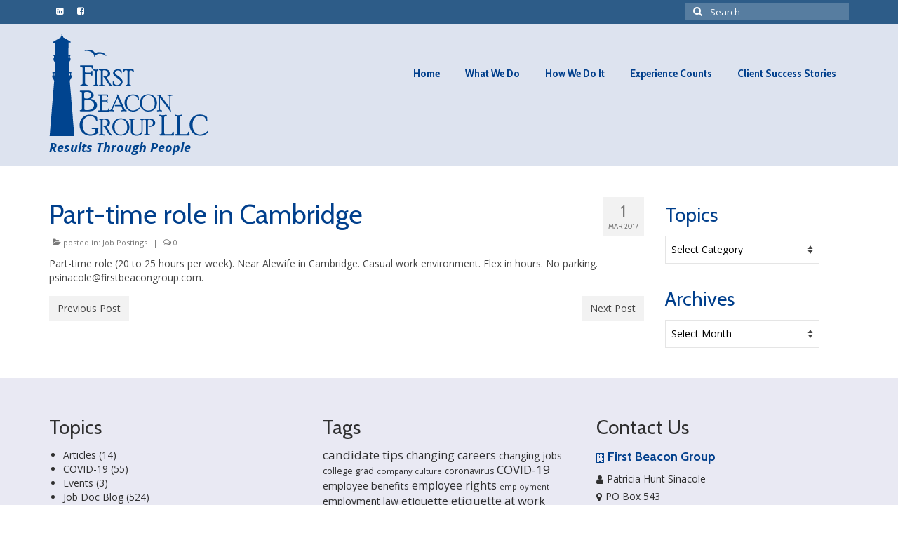

--- FILE ---
content_type: text/html; charset=UTF-8
request_url: https://firstbeacongroup.com/job-postings/part-time-role-in-cambridge/
body_size: 12091
content:
<!DOCTYPE html>
<html class="no-js" dir="ltr" lang="en" prefix="og: https://ogp.me/ns#" itemscope="itemscope" itemtype="https://schema.org/WebPage">
<head>
  <meta charset="UTF-8">
  <meta name="viewport" content="width=device-width, initial-scale=1.0">
  <meta http-equiv="X-UA-Compatible" content="IE=edge">
  <title>Part-time role in Cambridge | First Beacon Group LLC</title>

		<!-- All in One SEO 4.6.7.1 - aioseo.com -->
		<meta name="robots" content="max-image-preview:large" />
		<meta name="google-site-verification" content="6CO2nmmm6KpRZrvjmgzvleWx5vOMDcgKlxH9Y4AHchQ" />
		<link rel="canonical" href="https://firstbeacongroup.com/job-postings/part-time-role-in-cambridge/" />
		<meta name="generator" content="All in One SEO (AIOSEO) 4.6.7.1" />
		<meta property="og:locale" content="en_US" />
		<meta property="og:site_name" content="First Beacon Group LLC" />
		<meta property="og:type" content="article" />
		<meta property="og:title" content="Part-time role in Cambridge | First Beacon Group LLC" />
		<meta property="og:url" content="https://firstbeacongroup.com/job-postings/part-time-role-in-cambridge/" />
		<meta property="fb:app_id" content="122842441063986" />
		<meta property="fb:admins" content="1066887963" />
		<meta property="og:image" content="https://firstbeacongroup.com/preview/wp-content/uploads/2017/03/job-posting-default-v1.png" />
		<meta property="og:image:secure_url" content="https://firstbeacongroup.com/preview/wp-content/uploads/2017/03/job-posting-default-v1.png" />
		<meta property="og:image:width" content="1024" />
		<meta property="og:image:height" content="1024" />
		<meta property="article:tag" content="job postings" />
		<meta property="article:published_time" content="2017-03-01T20:19:24+00:00" />
		<meta property="article:modified_time" content="2017-06-16T13:42:10+00:00" />
		<meta property="article:publisher" content="https://www.facebook.com/firstbeacongroup" />
		<meta name="twitter:card" content="summary_large_image" />
		<meta name="twitter:site" content="@psinacole" />
		<meta name="twitter:title" content="Part-time role in Cambridge | First Beacon Group LLC" />
		<meta name="twitter:creator" content="@psinacole" />
		<meta name="twitter:image" content="https://firstbeacongroup.com/preview/wp-content/uploads/2017/03/job-posting-default-v1.png" />
		<meta name="google" content="nositelinkssearchbox" />
		<script type="application/ld+json" class="aioseo-schema">
			{"@context":"https:\/\/schema.org","@graph":[{"@type":"Article","@id":"https:\/\/firstbeacongroup.com\/job-postings\/part-time-role-in-cambridge\/#article","name":"Part-time role in Cambridge | First Beacon Group LLC","headline":"Part-time role in Cambridge","author":{"@id":"https:\/\/firstbeacongroup.com\/author\/admin\/#author"},"publisher":{"@id":"https:\/\/firstbeacongroup.com\/#organization"},"image":{"@type":"ImageObject","url":"https:\/\/firstbeacongroup.com\/preview\/wp-content\/uploads\/2017\/03\/job-posting-default-v1.png","width":1024,"height":1024,"caption":"Job Posting"},"datePublished":"2017-03-01T15:19:24-05:00","dateModified":"2017-06-16T09:42:10-04:00","inLanguage":"en","mainEntityOfPage":{"@id":"https:\/\/firstbeacongroup.com\/job-postings\/part-time-role-in-cambridge\/#webpage"},"isPartOf":{"@id":"https:\/\/firstbeacongroup.com\/job-postings\/part-time-role-in-cambridge\/#webpage"},"articleSection":"Job Postings"},{"@type":"BreadcrumbList","@id":"https:\/\/firstbeacongroup.com\/job-postings\/part-time-role-in-cambridge\/#breadcrumblist","itemListElement":[{"@type":"ListItem","@id":"https:\/\/firstbeacongroup.com\/#listItem","position":1,"name":"Home","item":"https:\/\/firstbeacongroup.com\/","nextItem":"https:\/\/firstbeacongroup.com\/category\/job-postings\/#listItem"},{"@type":"ListItem","@id":"https:\/\/firstbeacongroup.com\/category\/job-postings\/#listItem","position":2,"name":"Job Postings","item":"https:\/\/firstbeacongroup.com\/category\/job-postings\/","nextItem":"https:\/\/firstbeacongroup.com\/job-postings\/part-time-role-in-cambridge\/#listItem","previousItem":"https:\/\/firstbeacongroup.com\/#listItem"},{"@type":"ListItem","@id":"https:\/\/firstbeacongroup.com\/job-postings\/part-time-role-in-cambridge\/#listItem","position":3,"name":"Part-time role in Cambridge","previousItem":"https:\/\/firstbeacongroup.com\/category\/job-postings\/#listItem"}]},{"@type":"Organization","@id":"https:\/\/firstbeacongroup.com\/#organization","name":"First Beacon Group LLC","description":"Human Resources Consulting New England - Hopkinton, Massachusetts","url":"https:\/\/firstbeacongroup.com\/","telephone":"+15084359889","logo":{"@type":"ImageObject","url":"https:\/\/firstbeacongroup.com\/preview\/wp-content\/uploads\/2015\/12\/first-beacon-group-default.png","@id":"https:\/\/firstbeacongroup.com\/job-postings\/part-time-role-in-cambridge\/#organizationLogo","width":1024,"height":1024,"caption":"First Beacon Group logo"},"image":{"@id":"https:\/\/firstbeacongroup.com\/job-postings\/part-time-role-in-cambridge\/#organizationLogo"},"sameAs":["https:\/\/twitter.com\/psinacole","https:\/\/www.linkedin.com\/in\/patriciahsinacole"]},{"@type":"Person","@id":"https:\/\/firstbeacongroup.com\/author\/admin\/#author","url":"https:\/\/firstbeacongroup.com\/author\/admin\/","name":"Amy Ritterbusch","image":{"@type":"ImageObject","@id":"https:\/\/firstbeacongroup.com\/job-postings\/part-time-role-in-cambridge\/#authorImage","url":"https:\/\/secure.gravatar.com\/avatar\/20e2ec3550c0b7be950ea1add3286556?s=96&d=mm&r=g","width":96,"height":96,"caption":"Amy Ritterbusch"}},{"@type":"WebPage","@id":"https:\/\/firstbeacongroup.com\/job-postings\/part-time-role-in-cambridge\/#webpage","url":"https:\/\/firstbeacongroup.com\/job-postings\/part-time-role-in-cambridge\/","name":"Part-time role in Cambridge | First Beacon Group LLC","inLanguage":"en","isPartOf":{"@id":"https:\/\/firstbeacongroup.com\/#website"},"breadcrumb":{"@id":"https:\/\/firstbeacongroup.com\/job-postings\/part-time-role-in-cambridge\/#breadcrumblist"},"author":{"@id":"https:\/\/firstbeacongroup.com\/author\/admin\/#author"},"creator":{"@id":"https:\/\/firstbeacongroup.com\/author\/admin\/#author"},"image":{"@type":"ImageObject","url":"https:\/\/firstbeacongroup.com\/preview\/wp-content\/uploads\/2017\/03\/job-posting-default-v1.png","@id":"https:\/\/firstbeacongroup.com\/job-postings\/part-time-role-in-cambridge\/#mainImage","width":1024,"height":1024,"caption":"Job Posting"},"primaryImageOfPage":{"@id":"https:\/\/firstbeacongroup.com\/job-postings\/part-time-role-in-cambridge\/#mainImage"},"datePublished":"2017-03-01T15:19:24-05:00","dateModified":"2017-06-16T09:42:10-04:00"},{"@type":"WebSite","@id":"https:\/\/firstbeacongroup.com\/#website","url":"https:\/\/firstbeacongroup.com\/","name":"First Beacon Group LLC","description":"Human Resources Consulting New England - Hopkinton, Massachusetts","inLanguage":"en","publisher":{"@id":"https:\/\/firstbeacongroup.com\/#organization"}}]}
		</script>
		<!-- All in One SEO -->

<link rel='dns-prefetch' href='//fonts.googleapis.com' />
<link rel="alternate" type="application/rss+xml" title="First Beacon Group LLC &raquo; Feed" href="https://firstbeacongroup.com/feed/" />
<link rel="alternate" type="application/rss+xml" title="First Beacon Group LLC &raquo; Comments Feed" href="https://firstbeacongroup.com/comments/feed/" />
<script type="text/javascript">
/* <![CDATA[ */
window._wpemojiSettings = {"baseUrl":"https:\/\/s.w.org\/images\/core\/emoji\/15.0.3\/72x72\/","ext":".png","svgUrl":"https:\/\/s.w.org\/images\/core\/emoji\/15.0.3\/svg\/","svgExt":".svg","source":{"concatemoji":"https:\/\/firstbeacongroup.com\/preview\/wp-includes\/js\/wp-emoji-release.min.js?ver=6.6.4"}};
/*! This file is auto-generated */
!function(i,n){var o,s,e;function c(e){try{var t={supportTests:e,timestamp:(new Date).valueOf()};sessionStorage.setItem(o,JSON.stringify(t))}catch(e){}}function p(e,t,n){e.clearRect(0,0,e.canvas.width,e.canvas.height),e.fillText(t,0,0);var t=new Uint32Array(e.getImageData(0,0,e.canvas.width,e.canvas.height).data),r=(e.clearRect(0,0,e.canvas.width,e.canvas.height),e.fillText(n,0,0),new Uint32Array(e.getImageData(0,0,e.canvas.width,e.canvas.height).data));return t.every(function(e,t){return e===r[t]})}function u(e,t,n){switch(t){case"flag":return n(e,"\ud83c\udff3\ufe0f\u200d\u26a7\ufe0f","\ud83c\udff3\ufe0f\u200b\u26a7\ufe0f")?!1:!n(e,"\ud83c\uddfa\ud83c\uddf3","\ud83c\uddfa\u200b\ud83c\uddf3")&&!n(e,"\ud83c\udff4\udb40\udc67\udb40\udc62\udb40\udc65\udb40\udc6e\udb40\udc67\udb40\udc7f","\ud83c\udff4\u200b\udb40\udc67\u200b\udb40\udc62\u200b\udb40\udc65\u200b\udb40\udc6e\u200b\udb40\udc67\u200b\udb40\udc7f");case"emoji":return!n(e,"\ud83d\udc26\u200d\u2b1b","\ud83d\udc26\u200b\u2b1b")}return!1}function f(e,t,n){var r="undefined"!=typeof WorkerGlobalScope&&self instanceof WorkerGlobalScope?new OffscreenCanvas(300,150):i.createElement("canvas"),a=r.getContext("2d",{willReadFrequently:!0}),o=(a.textBaseline="top",a.font="600 32px Arial",{});return e.forEach(function(e){o[e]=t(a,e,n)}),o}function t(e){var t=i.createElement("script");t.src=e,t.defer=!0,i.head.appendChild(t)}"undefined"!=typeof Promise&&(o="wpEmojiSettingsSupports",s=["flag","emoji"],n.supports={everything:!0,everythingExceptFlag:!0},e=new Promise(function(e){i.addEventListener("DOMContentLoaded",e,{once:!0})}),new Promise(function(t){var n=function(){try{var e=JSON.parse(sessionStorage.getItem(o));if("object"==typeof e&&"number"==typeof e.timestamp&&(new Date).valueOf()<e.timestamp+604800&&"object"==typeof e.supportTests)return e.supportTests}catch(e){}return null}();if(!n){if("undefined"!=typeof Worker&&"undefined"!=typeof OffscreenCanvas&&"undefined"!=typeof URL&&URL.createObjectURL&&"undefined"!=typeof Blob)try{var e="postMessage("+f.toString()+"("+[JSON.stringify(s),u.toString(),p.toString()].join(",")+"));",r=new Blob([e],{type:"text/javascript"}),a=new Worker(URL.createObjectURL(r),{name:"wpTestEmojiSupports"});return void(a.onmessage=function(e){c(n=e.data),a.terminate(),t(n)})}catch(e){}c(n=f(s,u,p))}t(n)}).then(function(e){for(var t in e)n.supports[t]=e[t],n.supports.everything=n.supports.everything&&n.supports[t],"flag"!==t&&(n.supports.everythingExceptFlag=n.supports.everythingExceptFlag&&n.supports[t]);n.supports.everythingExceptFlag=n.supports.everythingExceptFlag&&!n.supports.flag,n.DOMReady=!1,n.readyCallback=function(){n.DOMReady=!0}}).then(function(){return e}).then(function(){var e;n.supports.everything||(n.readyCallback(),(e=n.source||{}).concatemoji?t(e.concatemoji):e.wpemoji&&e.twemoji&&(t(e.twemoji),t(e.wpemoji)))}))}((window,document),window._wpemojiSettings);
/* ]]> */
</script>
<link rel='stylesheet' id='jquery.bxslider-css' href='//firstbeacongroup.com/preview/wp-content/plugins/testimonials-widget/includes/libraries/testimonials-widget/includes/libraries/bxslider-4/dist/jquery.bxslider.css?ver=6.6.4' type='text/css' media='all' />
<link rel='stylesheet' id='Axl_Testimonials_Widget-css' href='//firstbeacongroup.com/preview/wp-content/plugins/testimonials-widget/includes/libraries/testimonials-widget/assets/css/testimonials-widget.css?ver=6.6.4' type='text/css' media='all' />
<link rel='stylesheet' id='Axl_Testimonials_Widget_Premium-css' href='//firstbeacongroup.com/preview/wp-content/plugins/testimonials-widget/assets/css/testimonials-widget-premium.css?ver=6.6.4' type='text/css' media='all' />
<style id='wp-emoji-styles-inline-css' type='text/css'>

	img.wp-smiley, img.emoji {
		display: inline !important;
		border: none !important;
		box-shadow: none !important;
		height: 1em !important;
		width: 1em !important;
		margin: 0 0.07em !important;
		vertical-align: -0.1em !important;
		background: none !important;
		padding: 0 !important;
	}
</style>
<link rel='stylesheet' id='wp-block-library-css' href='https://firstbeacongroup.com/preview/wp-includes/css/dist/block-library/style.min.css?ver=6.6.4' type='text/css' media='all' />
<style id='classic-theme-styles-inline-css' type='text/css'>
/*! This file is auto-generated */
.wp-block-button__link{color:#fff;background-color:#32373c;border-radius:9999px;box-shadow:none;text-decoration:none;padding:calc(.667em + 2px) calc(1.333em + 2px);font-size:1.125em}.wp-block-file__button{background:#32373c;color:#fff;text-decoration:none}
</style>
<style id='global-styles-inline-css' type='text/css'>
:root{--wp--preset--aspect-ratio--square: 1;--wp--preset--aspect-ratio--4-3: 4/3;--wp--preset--aspect-ratio--3-4: 3/4;--wp--preset--aspect-ratio--3-2: 3/2;--wp--preset--aspect-ratio--2-3: 2/3;--wp--preset--aspect-ratio--16-9: 16/9;--wp--preset--aspect-ratio--9-16: 9/16;--wp--preset--color--black: #000;--wp--preset--color--cyan-bluish-gray: #abb8c3;--wp--preset--color--white: #fff;--wp--preset--color--pale-pink: #f78da7;--wp--preset--color--vivid-red: #cf2e2e;--wp--preset--color--luminous-vivid-orange: #ff6900;--wp--preset--color--luminous-vivid-amber: #fcb900;--wp--preset--color--light-green-cyan: #7bdcb5;--wp--preset--color--vivid-green-cyan: #00d084;--wp--preset--color--pale-cyan-blue: #8ed1fc;--wp--preset--color--vivid-cyan-blue: #0693e3;--wp--preset--color--vivid-purple: #9b51e0;--wp--preset--color--virtue-primary: #2d5c88;--wp--preset--color--virtue-primary-light: #789021;--wp--preset--color--very-light-gray: #eee;--wp--preset--color--very-dark-gray: #444;--wp--preset--gradient--vivid-cyan-blue-to-vivid-purple: linear-gradient(135deg,rgba(6,147,227,1) 0%,rgb(155,81,224) 100%);--wp--preset--gradient--light-green-cyan-to-vivid-green-cyan: linear-gradient(135deg,rgb(122,220,180) 0%,rgb(0,208,130) 100%);--wp--preset--gradient--luminous-vivid-amber-to-luminous-vivid-orange: linear-gradient(135deg,rgba(252,185,0,1) 0%,rgba(255,105,0,1) 100%);--wp--preset--gradient--luminous-vivid-orange-to-vivid-red: linear-gradient(135deg,rgba(255,105,0,1) 0%,rgb(207,46,46) 100%);--wp--preset--gradient--very-light-gray-to-cyan-bluish-gray: linear-gradient(135deg,rgb(238,238,238) 0%,rgb(169,184,195) 100%);--wp--preset--gradient--cool-to-warm-spectrum: linear-gradient(135deg,rgb(74,234,220) 0%,rgb(151,120,209) 20%,rgb(207,42,186) 40%,rgb(238,44,130) 60%,rgb(251,105,98) 80%,rgb(254,248,76) 100%);--wp--preset--gradient--blush-light-purple: linear-gradient(135deg,rgb(255,206,236) 0%,rgb(152,150,240) 100%);--wp--preset--gradient--blush-bordeaux: linear-gradient(135deg,rgb(254,205,165) 0%,rgb(254,45,45) 50%,rgb(107,0,62) 100%);--wp--preset--gradient--luminous-dusk: linear-gradient(135deg,rgb(255,203,112) 0%,rgb(199,81,192) 50%,rgb(65,88,208) 100%);--wp--preset--gradient--pale-ocean: linear-gradient(135deg,rgb(255,245,203) 0%,rgb(182,227,212) 50%,rgb(51,167,181) 100%);--wp--preset--gradient--electric-grass: linear-gradient(135deg,rgb(202,248,128) 0%,rgb(113,206,126) 100%);--wp--preset--gradient--midnight: linear-gradient(135deg,rgb(2,3,129) 0%,rgb(40,116,252) 100%);--wp--preset--font-size--small: 13px;--wp--preset--font-size--medium: 20px;--wp--preset--font-size--large: 36px;--wp--preset--font-size--x-large: 42px;--wp--preset--spacing--20: 0.44rem;--wp--preset--spacing--30: 0.67rem;--wp--preset--spacing--40: 1rem;--wp--preset--spacing--50: 1.5rem;--wp--preset--spacing--60: 2.25rem;--wp--preset--spacing--70: 3.38rem;--wp--preset--spacing--80: 5.06rem;--wp--preset--shadow--natural: 6px 6px 9px rgba(0, 0, 0, 0.2);--wp--preset--shadow--deep: 12px 12px 50px rgba(0, 0, 0, 0.4);--wp--preset--shadow--sharp: 6px 6px 0px rgba(0, 0, 0, 0.2);--wp--preset--shadow--outlined: 6px 6px 0px -3px rgba(255, 255, 255, 1), 6px 6px rgba(0, 0, 0, 1);--wp--preset--shadow--crisp: 6px 6px 0px rgba(0, 0, 0, 1);}:where(.is-layout-flex){gap: 0.5em;}:where(.is-layout-grid){gap: 0.5em;}body .is-layout-flex{display: flex;}.is-layout-flex{flex-wrap: wrap;align-items: center;}.is-layout-flex > :is(*, div){margin: 0;}body .is-layout-grid{display: grid;}.is-layout-grid > :is(*, div){margin: 0;}:where(.wp-block-columns.is-layout-flex){gap: 2em;}:where(.wp-block-columns.is-layout-grid){gap: 2em;}:where(.wp-block-post-template.is-layout-flex){gap: 1.25em;}:where(.wp-block-post-template.is-layout-grid){gap: 1.25em;}.has-black-color{color: var(--wp--preset--color--black) !important;}.has-cyan-bluish-gray-color{color: var(--wp--preset--color--cyan-bluish-gray) !important;}.has-white-color{color: var(--wp--preset--color--white) !important;}.has-pale-pink-color{color: var(--wp--preset--color--pale-pink) !important;}.has-vivid-red-color{color: var(--wp--preset--color--vivid-red) !important;}.has-luminous-vivid-orange-color{color: var(--wp--preset--color--luminous-vivid-orange) !important;}.has-luminous-vivid-amber-color{color: var(--wp--preset--color--luminous-vivid-amber) !important;}.has-light-green-cyan-color{color: var(--wp--preset--color--light-green-cyan) !important;}.has-vivid-green-cyan-color{color: var(--wp--preset--color--vivid-green-cyan) !important;}.has-pale-cyan-blue-color{color: var(--wp--preset--color--pale-cyan-blue) !important;}.has-vivid-cyan-blue-color{color: var(--wp--preset--color--vivid-cyan-blue) !important;}.has-vivid-purple-color{color: var(--wp--preset--color--vivid-purple) !important;}.has-black-background-color{background-color: var(--wp--preset--color--black) !important;}.has-cyan-bluish-gray-background-color{background-color: var(--wp--preset--color--cyan-bluish-gray) !important;}.has-white-background-color{background-color: var(--wp--preset--color--white) !important;}.has-pale-pink-background-color{background-color: var(--wp--preset--color--pale-pink) !important;}.has-vivid-red-background-color{background-color: var(--wp--preset--color--vivid-red) !important;}.has-luminous-vivid-orange-background-color{background-color: var(--wp--preset--color--luminous-vivid-orange) !important;}.has-luminous-vivid-amber-background-color{background-color: var(--wp--preset--color--luminous-vivid-amber) !important;}.has-light-green-cyan-background-color{background-color: var(--wp--preset--color--light-green-cyan) !important;}.has-vivid-green-cyan-background-color{background-color: var(--wp--preset--color--vivid-green-cyan) !important;}.has-pale-cyan-blue-background-color{background-color: var(--wp--preset--color--pale-cyan-blue) !important;}.has-vivid-cyan-blue-background-color{background-color: var(--wp--preset--color--vivid-cyan-blue) !important;}.has-vivid-purple-background-color{background-color: var(--wp--preset--color--vivid-purple) !important;}.has-black-border-color{border-color: var(--wp--preset--color--black) !important;}.has-cyan-bluish-gray-border-color{border-color: var(--wp--preset--color--cyan-bluish-gray) !important;}.has-white-border-color{border-color: var(--wp--preset--color--white) !important;}.has-pale-pink-border-color{border-color: var(--wp--preset--color--pale-pink) !important;}.has-vivid-red-border-color{border-color: var(--wp--preset--color--vivid-red) !important;}.has-luminous-vivid-orange-border-color{border-color: var(--wp--preset--color--luminous-vivid-orange) !important;}.has-luminous-vivid-amber-border-color{border-color: var(--wp--preset--color--luminous-vivid-amber) !important;}.has-light-green-cyan-border-color{border-color: var(--wp--preset--color--light-green-cyan) !important;}.has-vivid-green-cyan-border-color{border-color: var(--wp--preset--color--vivid-green-cyan) !important;}.has-pale-cyan-blue-border-color{border-color: var(--wp--preset--color--pale-cyan-blue) !important;}.has-vivid-cyan-blue-border-color{border-color: var(--wp--preset--color--vivid-cyan-blue) !important;}.has-vivid-purple-border-color{border-color: var(--wp--preset--color--vivid-purple) !important;}.has-vivid-cyan-blue-to-vivid-purple-gradient-background{background: var(--wp--preset--gradient--vivid-cyan-blue-to-vivid-purple) !important;}.has-light-green-cyan-to-vivid-green-cyan-gradient-background{background: var(--wp--preset--gradient--light-green-cyan-to-vivid-green-cyan) !important;}.has-luminous-vivid-amber-to-luminous-vivid-orange-gradient-background{background: var(--wp--preset--gradient--luminous-vivid-amber-to-luminous-vivid-orange) !important;}.has-luminous-vivid-orange-to-vivid-red-gradient-background{background: var(--wp--preset--gradient--luminous-vivid-orange-to-vivid-red) !important;}.has-very-light-gray-to-cyan-bluish-gray-gradient-background{background: var(--wp--preset--gradient--very-light-gray-to-cyan-bluish-gray) !important;}.has-cool-to-warm-spectrum-gradient-background{background: var(--wp--preset--gradient--cool-to-warm-spectrum) !important;}.has-blush-light-purple-gradient-background{background: var(--wp--preset--gradient--blush-light-purple) !important;}.has-blush-bordeaux-gradient-background{background: var(--wp--preset--gradient--blush-bordeaux) !important;}.has-luminous-dusk-gradient-background{background: var(--wp--preset--gradient--luminous-dusk) !important;}.has-pale-ocean-gradient-background{background: var(--wp--preset--gradient--pale-ocean) !important;}.has-electric-grass-gradient-background{background: var(--wp--preset--gradient--electric-grass) !important;}.has-midnight-gradient-background{background: var(--wp--preset--gradient--midnight) !important;}.has-small-font-size{font-size: var(--wp--preset--font-size--small) !important;}.has-medium-font-size{font-size: var(--wp--preset--font-size--medium) !important;}.has-large-font-size{font-size: var(--wp--preset--font-size--large) !important;}.has-x-large-font-size{font-size: var(--wp--preset--font-size--x-large) !important;}
:where(.wp-block-post-template.is-layout-flex){gap: 1.25em;}:where(.wp-block-post-template.is-layout-grid){gap: 1.25em;}
:where(.wp-block-columns.is-layout-flex){gap: 2em;}:where(.wp-block-columns.is-layout-grid){gap: 2em;}
:root :where(.wp-block-pullquote){font-size: 1.5em;line-height: 1.6;}
</style>
<link rel='stylesheet' id='widgetopts-styles-css' href='https://firstbeacongroup.com/preview/wp-content/plugins/widget-options/assets/css/widget-options.css?ver=4.0.6.1' type='text/css' media='all' />
<link rel='stylesheet' id='parent-style-css' href='https://firstbeacongroup.com/preview/wp-content/themes/virtue/style.css?ver=6.6.4' type='text/css' media='all' />
<link rel='stylesheet' id='child-style-css' href='https://firstbeacongroup.com/preview/wp-content/themes/virtue-child/style.css?ver=1.0.0' type='text/css' media='all' />
<style id='kadence-blocks-global-variables-inline-css' type='text/css'>
:root {--global-kb-font-size-sm:clamp(0.8rem, 0.73rem + 0.217vw, 0.9rem);--global-kb-font-size-md:clamp(1.1rem, 0.995rem + 0.326vw, 1.25rem);--global-kb-font-size-lg:clamp(1.75rem, 1.576rem + 0.543vw, 2rem);--global-kb-font-size-xl:clamp(2.25rem, 1.728rem + 1.63vw, 3rem);--global-kb-font-size-xxl:clamp(2.5rem, 1.456rem + 3.26vw, 4rem);--global-kb-font-size-xxxl:clamp(2.75rem, 0.489rem + 7.065vw, 6rem);}:root {--global-palette1: #3182CE;--global-palette2: #2B6CB0;--global-palette3: #1A202C;--global-palette4: #2D3748;--global-palette5: #4A5568;--global-palette6: #718096;--global-palette7: #EDF2F7;--global-palette8: #F7FAFC;--global-palette9: #ffffff;}
</style>
<link rel='stylesheet' id='virtue_theme-css' href='https://firstbeacongroup.com/preview/wp-content/themes/virtue/assets/css/virtue.css?ver=3.4.8' type='text/css' media='all' />
<link rel='stylesheet' id='virtue_skin-css' href='https://firstbeacongroup.com/preview/wp-content/themes/virtue/assets/css/skins/default.css?ver=3.4.8' type='text/css' media='all' />
<link rel='stylesheet' id='virtue_child-css' href='https://firstbeacongroup.com/preview/wp-content/themes/virtue-child/style.css?ver=1.0.0' type='text/css' media='all' />
<link rel='stylesheet' id='redux-google-fonts-virtue-css' href='https://fonts.googleapis.com/css?family=Open+Sans%3A300%2C400%2C500%2C600%2C700%2C800%2C300italic%2C400italic%2C500italic%2C600italic%2C700italic%2C800italic%7CLato%3A700%2C400%7CCabin%3A400%2C700%7CCabin+Condensed%3A700&#038;subset=latin&#038;ver=6.6.4' type='text/css' media='all' />
<!--[if lt IE 9]>
<script type="text/javascript" src="https://firstbeacongroup.com/preview/wp-content/themes/virtue/assets/js/vendor/respond.min.js?ver=6.6.4" id="virtue-respond-js"></script>
<![endif]-->
<script type="text/javascript" src="https://firstbeacongroup.com/preview/wp-includes/js/jquery/jquery.min.js?ver=3.7.1" id="jquery-core-js"></script>
<script type="text/javascript" src="https://firstbeacongroup.com/preview/wp-includes/js/jquery/jquery-migrate.min.js?ver=3.4.1" id="jquery-migrate-js"></script>
<link rel="https://api.w.org/" href="https://firstbeacongroup.com/wp-json/" /><link rel="alternate" title="JSON" type="application/json" href="https://firstbeacongroup.com/wp-json/wp/v2/posts/887" /><link rel="EditURI" type="application/rsd+xml" title="RSD" href="https://firstbeacongroup.com/preview/xmlrpc.php?rsd" />
<meta name="generator" content="WordPress 6.6.4" />
<link rel='shortlink' href='https://firstbeacongroup.com/?p=887' />
<link rel="alternate" title="oEmbed (JSON)" type="application/json+oembed" href="https://firstbeacongroup.com/wp-json/oembed/1.0/embed?url=https%3A%2F%2Ffirstbeacongroup.com%2Fjob-postings%2Fpart-time-role-in-cambridge%2F" />
<link rel="alternate" title="oEmbed (XML)" type="text/xml+oembed" href="https://firstbeacongroup.com/wp-json/oembed/1.0/embed?url=https%3A%2F%2Ffirstbeacongroup.com%2Fjob-postings%2Fpart-time-role-in-cambridge%2F&#038;format=xml" />
<style type="text/css">#logo {padding-top:10px;}#logo {padding-bottom:0px;}#logo {margin-left:0px;}#logo {margin-right:0px;}#nav-main {margin-top:50px;}#nav-main {margin-bottom:25px;}.headerfont, .tp-caption {font-family:Cabin;}.topbarmenu ul li {font-family:Cabin Condensed;}a:hover, .has-virtue-primary-light-color {color: #789021;} .kad-btn-primary:hover, .login .form-row .button:hover, #payment #place_order:hover, .yith-wcan .yith-wcan-reset-navigation:hover, .widget_shopping_cart_content .checkout:hover,
	.woocommerce-message .button:hover, #commentform .form-submit #submit:hover, .wpcf7 input.wpcf7-submit:hover, .widget_layered_nav_filters ul li a:hover, .cart_totals .checkout-button:hover,
	.widget_layered_nav ul li.chosen a:hover, .shop_table .actions input[type=submit].checkout-button:hover, .wpcf7 input.wpcf7-back:hover, .order-actions .button:hover, input[type="submit"].button:hover, .product_item:hover .kad_add_to_cart, .product_item:hover a.button, .has-virtue-primary-light-background-color {background: #789021;}input[type=number]::-webkit-inner-spin-button, input[type=number]::-webkit-outer-spin-button { -webkit-appearance: none; margin: 0; } input[type=number] {-moz-appearance: textfield;}.quantity input::-webkit-outer-spin-button,.quantity input::-webkit-inner-spin-button {display: none;}#containerfooter h3, #containerfooter, .footercredits p, .footerclass a, .footernav ul li a {color:#2f2f2f;}.headerclass {background:#dde3ef    ;}.footerclass {background:#e9e9f3    ;}.kad-hidepostauthortop, .postauthortop {display:none;}.product_item .product_details h5 {text-transform: none;} @media (-webkit-min-device-pixel-ratio: 2), (min-resolution: 192dpi) {#logo .kad-standard-logo {display: none;} #logo .kad-retina-logo {display: block;}}.product_item .product_details h5 {min-height:40px;}.entry-content p { margin-bottom:16px;}/* This updates the background color of the home icon menu */ 

.home-iconmenu a {
	background:#a1c22c;
}

.home-iconmenu a:hover {
	background:#003f8c;
}

/* These align left the tagline below the logo on small screens. It looked strange when centered */
@media (max-width: 767px) {

header #logo {
    text-align: left;
}

.belowlogo-text {
    text-align: left;
    padding-left: 0;
}

}

/* ABR 8/2/23 After adding Apply for a Job button, needed to tighten the spacing  */
.sf-menu a { 
padding-left: 18px;
padding-right: 18px;
}</style><link rel="icon" href="https://firstbeacongroup.com/preview/wp-content/uploads/2017/02/cropped-First-Beacon-Group-Favicon-white2-1-32x32.png" sizes="32x32" />
<link rel="icon" href="https://firstbeacongroup.com/preview/wp-content/uploads/2017/02/cropped-First-Beacon-Group-Favicon-white2-1-192x192.png" sizes="192x192" />
<link rel="apple-touch-icon" href="https://firstbeacongroup.com/preview/wp-content/uploads/2017/02/cropped-First-Beacon-Group-Favicon-white2-1-180x180.png" />
<meta name="msapplication-TileImage" content="https://firstbeacongroup.com/preview/wp-content/uploads/2017/02/cropped-First-Beacon-Group-Favicon-white2-1-270x270.png" />
		<style type="text/css" id="wp-custom-css">
			#menu-primary .menu-covid-19, #menu-primary .menu-item-2396 {background-color:#B30000; border-radius: 16px;}

#nav-main #menu-primary .menu-item-2396 a {color:#FFFFFF;}

ul.display-posts-listing {
	list-style-type:none;
}

.display-posts-listing .listing-item {margin-bottom:28px;}

.display-posts-listing .listing-item .title {font-weight:bold; font-size:18px; line-height:24px; display:block;}

.display-posts-listing .listing-item .date, .display-posts-listing .listing-item .excerpt { display:block;
}

		</style>
		<style type="text/css" title="dynamic-css" class="options-output">header #logo a.brand,.logofont{font-family:"Open Sans";line-height:40px;font-weight:600;font-style:normal;color:#00448f;font-size:32px;}.kad_tagline{font-family:"Open Sans";line-height:32px;font-weight:700;font-style:italic;color:#00448f;font-size:18px;}.product_item .product_details h5{font-family:Lato;line-height:20px;font-weight:700;font-style:normal;font-size:16px;}h1{font-family:Cabin;line-height:40px;font-weight:400;font-style:normal;color:#003f8c;font-size:38px;}h2{font-family:Cabin;line-height:40px;font-weight:normal;font-style:normal;color:#003f8c;font-size:32px;}h3{font-family:Cabin;line-height:40px;font-weight:400;font-style:normal;color:#003f8c;font-size:28px;}h4{font-family:Cabin;line-height:40px;font-weight:400;font-style:normal;color:#003f8c;font-size:24px;}h5{font-family:Cabin;line-height:24px;font-weight:700;font-style:normal;color:#003f8c;font-size:18px;}body{font-family:"Open Sans";line-height:20px;font-weight:400;font-style:normal;font-size:14px;}#nav-main ul.sf-menu a{font-family:"Cabin Condensed";line-height:22px;font-weight:700;font-style:normal;color:#003f8c;font-size:16px;}#nav-second ul.sf-menu a{font-family:Lato;line-height:22px;font-weight:400;font-style:normal;font-size:18px;}.kad-nav-inner .kad-mnav, .kad-mobile-nav .kad-nav-inner li a,.nav-trigger-case{font-family:Lato;line-height:20px;font-weight:400;font-style:normal;font-size:16px;}</style></head>
<body class="post-template-default single single-post postid-887 single-format-standard wp-embed-responsive wide part-time-role-in-cambridge">
	<div id="kt-skip-link"><a href="#content">Skip to Main Content</a></div>
	<div id="wrapper" class="container">
	<header class="banner headerclass" itemscope itemtype="https://schema.org/WPHeader">
	<div id="topbar" class="topclass">
	<div class="container">
		<div class="row">
			<div class="col-md-6 col-sm-6 kad-topbar-left">
				<div class="topbarmenu clearfix">
									<div class="topbar_social">
						<ul>
						<li><a href="http://www.linkedin.com/in/patriciahsinacole" target="_self" title="LinkedIn" data-toggle="tooltip" data-placement="bottom" data-original-title="LinkedIn"><i class="icon-linkedin-sign "></i></a></li><li><a href="https://www.facebook.com/firstbeacongroup/" target="_self" title="Facebook" data-toggle="tooltip" data-placement="bottom" data-original-title="Facebook"><i class="icon-facebook-sign "></i></a></li>						</ul>
					</div>
									</div>
			</div><!-- close col-md-6 --> 
			<div class="col-md-6 col-sm-6 kad-topbar-right">
				<div id="topbar-search" class="topbar-widget">
					<form role="search" method="get" class="form-search" action="https://firstbeacongroup.com/">
	<label>
		<span class="screen-reader-text">Search for:</span>
		<input type="text" value="" name="s" class="search-query" placeholder="Search">
	</label>
	<button type="submit" class="search-icon"><i class="icon-search"></i></button>
</form>				</div>
			</div> <!-- close col-md-6-->
		</div> <!-- Close Row -->
	</div> <!-- Close Container -->
</div>	<div class="container">
		<div class="row">
			<div class="col-md-4 clearfix kad-header-left">
				<div id="logo" class="logocase">
					<a class="brand logofont" href="https://firstbeacongroup.com/">
													<div id="thelogo">
								<img src="https://firstbeacongroup.com/preview/wp-content/uploads/2017/02/First-Beacon-Group-Vector-Logo-150h.png" alt="First Beacon Group LLC logo" width="306" height="150" class="kad-standard-logo" />
																<img src="https://firstbeacongroup.com/preview/wp-content/uploads/2017/02/First-Beacon-Group-Vector-Logo-300h.png" alt="First Beacon Group LLC logo" width="612" height="300" class="kad-retina-logo" style="max-height:150px" />
															</div>
												</a>
											<p class="kad_tagline belowlogo-text">Results Through People</p>
									</div> <!-- Close #logo -->
			</div><!-- close logo span -->
							<div class="col-md-8 kad-header-right">
					<nav id="nav-main" class="clearfix" itemscope itemtype="https://schema.org/SiteNavigationElement">
						<ul id="menu-primary" class="sf-menu"><li  class=" menu-item-914"><a href="https://firstbeacongroup.com/"><span>Home</span></a></li>
<li  class=" menu-item-417"><a href="https://firstbeacongroup.com/what-we-do/"><span>What We Do</span></a></li>
<li  class=" menu-item-418"><a href="https://firstbeacongroup.com/how-we-do-it/"><span>How We Do It</span></a></li>
<li  class=" menu-item-419"><a href="https://firstbeacongroup.com/experience-counts/"><span>Experience Counts</span></a></li>
<li  class=" menu-item-420"><a href="https://firstbeacongroup.com/client-success-stories/"><span>Client Success Stories</span></a></li>
</ul>					</nav> 
				</div> <!-- Close menuclass-->
			       
		</div> <!-- Close Row -->
					<div id="mobile-nav-trigger" class="nav-trigger">
				<button class="nav-trigger-case mobileclass collapsed" data-toggle="collapse" data-target=".kad-nav-collapse">
					<span class="kad-navbtn"><i class="icon-reorder"></i></span>
					<span class="kad-menu-name">Menu</span>
				</button>
			</div>
			<div id="kad-mobile-nav" class="kad-mobile-nav">
				<div class="kad-nav-inner mobileclass">
					<div class="kad-nav-collapse">
					<ul id="menu-primary-1" class="kad-mnav"><li  class=" menu-item-914"><a href="https://firstbeacongroup.com/"><span>Home</span></a></li>
<li  class=" menu-item-417"><a href="https://firstbeacongroup.com/what-we-do/"><span>What We Do</span></a></li>
<li  class=" menu-item-418"><a href="https://firstbeacongroup.com/how-we-do-it/"><span>How We Do It</span></a></li>
<li  class=" menu-item-419"><a href="https://firstbeacongroup.com/experience-counts/"><span>Experience Counts</span></a></li>
<li  class=" menu-item-420"><a href="https://firstbeacongroup.com/client-success-stories/"><span>Client Success Stories</span></a></li>
</ul>					</div>
				</div>
			</div>
		 
	</div> <!-- Close Container -->
	</header>
	<div class="wrap contentclass" role="document">

	<div id="content" class="container">
	<div class="row single-article" itemscope itemtype="https://schema.org/BlogPosting">
		<div class="main col-lg-9 col-md-8" role="main">
					<article class="post-887 post type-post status-publish format-standard has-post-thumbnail hentry category-job-postings">
			<div class="meta_post_image" itemprop="image" itemscope itemtype="https://schema.org/ImageObject"><meta itemprop="url" content="https://firstbeacongroup.com/preview/wp-content/uploads/2017/03/job-posting-default-v1.png"><meta itemprop="width" content="1024"><meta itemprop="height" content="1024"></div><div class="postmeta updated color_gray">
	<div class="postdate bg-lightgray headerfont">
		<meta itemprop="datePublished" content="2017-06-16T09:42:10-04:00">
		<span class="postday">1</span>
		Mar 2017	</div>
</div>				<header>

				<h1 class="entry-title" itemprop="name headline">Part-time role in Cambridge</h1><div class="subhead">
    <span class="postauthortop author vcard">
    <i class="icon-user"></i> by  <span itemprop="author"><a href="https://firstbeacongroup.com/author/admin/" class="fn" rel="author">Amy Ritterbusch</a></span> |</span>
      
    <span class="postedintop"><i class="icon-folder-open"></i> posted in: <a href="https://firstbeacongroup.com/category/job-postings/" rel="category tag">Job Postings</a></span>     <span class="kad-hidepostedin">|</span>
    <span class="postcommentscount">
    <i class="icon-comments-alt"></i> 0    </span>
</div>				
				</header>

				<div class="entry-content" itemprop="articleBody">
					<p>Part-time role (20 to 25 hours per week). Near Alewife in Cambridge. Casual work environment. Flex in hours. No parking. psinacole@firstbeacongroup.com.</p>
				</div>

				<footer class="single-footer">
				<meta itemscope itemprop="mainEntityOfPage" content="https://firstbeacongroup.com/job-postings/part-time-role-in-cambridge/" itemType="https://schema.org/WebPage" itemid="https://firstbeacongroup.com/job-postings/part-time-role-in-cambridge/"><meta itemprop="dateModified" content="2017-06-16T09:42:10-04:00"><div itemprop="publisher" itemscope itemtype="https://schema.org/Organization"><div itemprop="logo" itemscope itemtype="https://schema.org/ImageObject"><meta itemprop="url" content="https://firstbeacongroup.com/preview/wp-content/uploads/2017/02/First-Beacon-Group-Vector-Logo-150h.png"><meta itemprop="width" content="306"><meta itemprop="height" content="150"></div><meta itemprop="name" content="First Beacon Group LLC"></div><div class="kad-post-navigation clearfix">
        <div class="alignleft kad-previous-link">
        <a href="https://firstbeacongroup.com/jobdoc/can-you-file-for-unemployment-benefits-after-signing-a-release/" rel="prev">Previous Post</a> 
        </div>
        <div class="alignright kad-next-link">
        <a href="https://firstbeacongroup.com/jobdoc/job-hunting-tips-for-recent-college-grads/" rel="next">Next Post</a> 
        </div>
 </div> <!-- end navigation -->
 				</footer>
			</article>
					</div>
		<aside class="col-lg-3 col-md-4 kad-sidebar" role="complementary" itemscope itemtype="https://schema.org/WPSideBar">
	<div class="sidebar">
		<section id="categories-3" class="widget-1 widget-first widget widget_categories"><div class="widget-inner"><h3>Topics</h3><form action="https://firstbeacongroup.com" method="get"><label class="screen-reader-text" for="cat">Topics</label><select  name='cat' id='cat' class='postform'>
	<option value='-1'>Select Category</option>
	<option class="level-0" value="347">Articles&nbsp;&nbsp;(14)</option>
	<option class="level-0" value="410">COVID-19&nbsp;&nbsp;(55)</option>
	<option class="level-0" value="346">Events&nbsp;&nbsp;(3)</option>
	<option class="level-0" value="4">Job Doc Blog&nbsp;&nbsp;(524)</option>
	<option class="level-0" value="81">Job Doc Chat&nbsp;&nbsp;(33)</option>
	<option class="level-0" value="348">Job Postings&nbsp;&nbsp;(31)</option>
	<option class="level-0" value="350">News&nbsp;&nbsp;(19)</option>
	<option class="level-0" value="349">Programs&nbsp;&nbsp;(1)</option>
	<option class="level-0" value="359">Radio&nbsp;&nbsp;(1)</option>
	<option class="level-0" value="352">Resources&nbsp;&nbsp;(3)</option>
	<option class="level-0" value="355">Testimonials&nbsp;&nbsp;(5)</option>
	<option class="level-1" value="358">&nbsp;&nbsp;&nbsp;Client Success Stories&nbsp;&nbsp;(1)</option>
	<option class="level-1" value="357">&nbsp;&nbsp;&nbsp;Experience Counts&nbsp;&nbsp;(1)</option>
	<option class="level-1" value="356">&nbsp;&nbsp;&nbsp;How We Do It&nbsp;&nbsp;(2)</option>
	<option class="level-1" value="354">&nbsp;&nbsp;&nbsp;What We Do&nbsp;&nbsp;(2)</option>
	<option class="level-0" value="361">Tips&nbsp;&nbsp;(1)</option>
	<option class="level-0" value="1">Uncategorized&nbsp;&nbsp;(267)</option>
</select>
</form><script type="text/javascript">
/* <![CDATA[ */

(function() {
	var dropdown = document.getElementById( "cat" );
	function onCatChange() {
		if ( dropdown.options[ dropdown.selectedIndex ].value > 0 ) {
			dropdown.parentNode.submit();
		}
	}
	dropdown.onchange = onCatChange;
})();

/* ]]> */
</script>
</div></section><section id="archives-3" class="widget-2 widget-last widget widget_archive"><div class="widget-inner"><h3>Archives</h3>		<label class="screen-reader-text" for="archives-dropdown-3">Archives</label>
		<select id="archives-dropdown-3" name="archive-dropdown">
			
			<option value="">Select Month</option>
				<option value='https://firstbeacongroup.com/2024/09/'> September 2024 &nbsp;(3)</option>
	<option value='https://firstbeacongroup.com/2024/04/'> April 2024 &nbsp;(2)</option>
	<option value='https://firstbeacongroup.com/2024/03/'> March 2024 &nbsp;(4)</option>
	<option value='https://firstbeacongroup.com/2024/02/'> February 2024 &nbsp;(3)</option>
	<option value='https://firstbeacongroup.com/2024/01/'> January 2024 &nbsp;(3)</option>
	<option value='https://firstbeacongroup.com/2023/12/'> December 2023 &nbsp;(3)</option>
	<option value='https://firstbeacongroup.com/2023/11/'> November 2023 &nbsp;(4)</option>
	<option value='https://firstbeacongroup.com/2023/10/'> October 2023 &nbsp;(5)</option>
	<option value='https://firstbeacongroup.com/2023/09/'> September 2023 &nbsp;(4)</option>
	<option value='https://firstbeacongroup.com/2023/08/'> August 2023 &nbsp;(4)</option>
	<option value='https://firstbeacongroup.com/2023/07/'> July 2023 &nbsp;(5)</option>
	<option value='https://firstbeacongroup.com/2023/06/'> June 2023 &nbsp;(4)</option>
	<option value='https://firstbeacongroup.com/2023/05/'> May 2023 &nbsp;(5)</option>
	<option value='https://firstbeacongroup.com/2023/04/'> April 2023 &nbsp;(4)</option>
	<option value='https://firstbeacongroup.com/2023/03/'> March 2023 &nbsp;(4)</option>
	<option value='https://firstbeacongroup.com/2023/02/'> February 2023 &nbsp;(4)</option>
	<option value='https://firstbeacongroup.com/2023/01/'> January 2023 &nbsp;(5)</option>
	<option value='https://firstbeacongroup.com/2022/12/'> December 2022 &nbsp;(4)</option>
	<option value='https://firstbeacongroup.com/2022/11/'> November 2022 &nbsp;(4)</option>
	<option value='https://firstbeacongroup.com/2022/10/'> October 2022 &nbsp;(5)</option>
	<option value='https://firstbeacongroup.com/2022/09/'> September 2022 &nbsp;(3)</option>
	<option value='https://firstbeacongroup.com/2022/08/'> August 2022 &nbsp;(5)</option>
	<option value='https://firstbeacongroup.com/2022/07/'> July 2022 &nbsp;(4)</option>
	<option value='https://firstbeacongroup.com/2022/06/'> June 2022 &nbsp;(4)</option>
	<option value='https://firstbeacongroup.com/2022/05/'> May 2022 &nbsp;(4)</option>
	<option value='https://firstbeacongroup.com/2022/04/'> April 2022 &nbsp;(4)</option>
	<option value='https://firstbeacongroup.com/2022/03/'> March 2022 &nbsp;(4)</option>
	<option value='https://firstbeacongroup.com/2022/02/'> February 2022 &nbsp;(4)</option>
	<option value='https://firstbeacongroup.com/2022/01/'> January 2022 &nbsp;(5)</option>
	<option value='https://firstbeacongroup.com/2021/12/'> December 2021 &nbsp;(4)</option>
	<option value='https://firstbeacongroup.com/2021/11/'> November 2021 &nbsp;(5)</option>
	<option value='https://firstbeacongroup.com/2021/10/'> October 2021 &nbsp;(4)</option>
	<option value='https://firstbeacongroup.com/2021/09/'> September 2021 &nbsp;(4)</option>
	<option value='https://firstbeacongroup.com/2021/08/'> August 2021 &nbsp;(5)</option>
	<option value='https://firstbeacongroup.com/2021/07/'> July 2021 &nbsp;(4)</option>
	<option value='https://firstbeacongroup.com/2021/06/'> June 2021 &nbsp;(4)</option>
	<option value='https://firstbeacongroup.com/2021/05/'> May 2021 &nbsp;(5)</option>
	<option value='https://firstbeacongroup.com/2021/04/'> April 2021 &nbsp;(4)</option>
	<option value='https://firstbeacongroup.com/2021/03/'> March 2021 &nbsp;(5)</option>
	<option value='https://firstbeacongroup.com/2021/02/'> February 2021 &nbsp;(4)</option>
	<option value='https://firstbeacongroup.com/2021/01/'> January 2021 &nbsp;(4)</option>
	<option value='https://firstbeacongroup.com/2020/12/'> December 2020 &nbsp;(4)</option>
	<option value='https://firstbeacongroup.com/2020/11/'> November 2020 &nbsp;(5)</option>
	<option value='https://firstbeacongroup.com/2020/10/'> October 2020 &nbsp;(4)</option>
	<option value='https://firstbeacongroup.com/2020/09/'> September 2020 &nbsp;(4)</option>
	<option value='https://firstbeacongroup.com/2020/08/'> August 2020 &nbsp;(5)</option>
	<option value='https://firstbeacongroup.com/2020/07/'> July 2020 &nbsp;(4)</option>
	<option value='https://firstbeacongroup.com/2020/06/'> June 2020 &nbsp;(5)</option>
	<option value='https://firstbeacongroup.com/2020/05/'> May 2020 &nbsp;(4)</option>
	<option value='https://firstbeacongroup.com/2020/04/'> April 2020 &nbsp;(4)</option>
	<option value='https://firstbeacongroup.com/2020/03/'> March 2020 &nbsp;(5)</option>
	<option value='https://firstbeacongroup.com/2020/02/'> February 2020 &nbsp;(4)</option>
	<option value='https://firstbeacongroup.com/2020/01/'> January 2020 &nbsp;(4)</option>
	<option value='https://firstbeacongroup.com/2019/12/'> December 2019 &nbsp;(5)</option>
	<option value='https://firstbeacongroup.com/2019/11/'> November 2019 &nbsp;(4)</option>
	<option value='https://firstbeacongroup.com/2019/10/'> October 2019 &nbsp;(4)</option>
	<option value='https://firstbeacongroup.com/2019/09/'> September 2019 &nbsp;(5)</option>
	<option value='https://firstbeacongroup.com/2019/08/'> August 2019 &nbsp;(4)</option>
	<option value='https://firstbeacongroup.com/2019/07/'> July 2019 &nbsp;(5)</option>
	<option value='https://firstbeacongroup.com/2019/06/'> June 2019 &nbsp;(4)</option>
	<option value='https://firstbeacongroup.com/2019/05/'> May 2019 &nbsp;(4)</option>
	<option value='https://firstbeacongroup.com/2019/04/'> April 2019 &nbsp;(5)</option>
	<option value='https://firstbeacongroup.com/2019/03/'> March 2019 &nbsp;(4)</option>
	<option value='https://firstbeacongroup.com/2019/02/'> February 2019 &nbsp;(4)</option>
	<option value='https://firstbeacongroup.com/2019/01/'> January 2019 &nbsp;(4)</option>
	<option value='https://firstbeacongroup.com/2018/12/'> December 2018 &nbsp;(5)</option>
	<option value='https://firstbeacongroup.com/2018/11/'> November 2018 &nbsp;(4)</option>
	<option value='https://firstbeacongroup.com/2018/10/'> October 2018 &nbsp;(5)</option>
	<option value='https://firstbeacongroup.com/2018/09/'> September 2018 &nbsp;(4)</option>
	<option value='https://firstbeacongroup.com/2018/08/'> August 2018 &nbsp;(4)</option>
	<option value='https://firstbeacongroup.com/2018/07/'> July 2018 &nbsp;(5)</option>
	<option value='https://firstbeacongroup.com/2018/06/'> June 2018 &nbsp;(4)</option>
	<option value='https://firstbeacongroup.com/2018/05/'> May 2018 &nbsp;(4)</option>
	<option value='https://firstbeacongroup.com/2018/04/'> April 2018 &nbsp;(5)</option>
	<option value='https://firstbeacongroup.com/2018/03/'> March 2018 &nbsp;(4)</option>
	<option value='https://firstbeacongroup.com/2018/02/'> February 2018 &nbsp;(4)</option>
	<option value='https://firstbeacongroup.com/2018/01/'> January 2018 &nbsp;(5)</option>
	<option value='https://firstbeacongroup.com/2017/12/'> December 2017 &nbsp;(3)</option>
	<option value='https://firstbeacongroup.com/2017/11/'> November 2017 &nbsp;(4)</option>
	<option value='https://firstbeacongroup.com/2017/10/'> October 2017 &nbsp;(5)</option>
	<option value='https://firstbeacongroup.com/2017/09/'> September 2017 &nbsp;(4)</option>
	<option value='https://firstbeacongroup.com/2017/08/'> August 2017 &nbsp;(4)</option>
	<option value='https://firstbeacongroup.com/2017/07/'> July 2017 &nbsp;(5)</option>
	<option value='https://firstbeacongroup.com/2017/06/'> June 2017 &nbsp;(4)</option>
	<option value='https://firstbeacongroup.com/2017/05/'> May 2017 &nbsp;(5)</option>
	<option value='https://firstbeacongroup.com/2017/04/'> April 2017 &nbsp;(3)</option>
	<option value='https://firstbeacongroup.com/2017/03/'> March 2017 &nbsp;(6)</option>
	<option value='https://firstbeacongroup.com/2017/02/'> February 2017 &nbsp;(7)</option>
	<option value='https://firstbeacongroup.com/2017/01/'> January 2017 &nbsp;(5)</option>
	<option value='https://firstbeacongroup.com/2016/12/'> December 2016 &nbsp;(4)</option>
	<option value='https://firstbeacongroup.com/2016/11/'> November 2016 &nbsp;(4)</option>
	<option value='https://firstbeacongroup.com/2016/10/'> October 2016 &nbsp;(5)</option>
	<option value='https://firstbeacongroup.com/2016/09/'> September 2016 &nbsp;(3)</option>
	<option value='https://firstbeacongroup.com/2016/08/'> August 2016 &nbsp;(5)</option>
	<option value='https://firstbeacongroup.com/2016/07/'> July 2016 &nbsp;(4)</option>
	<option value='https://firstbeacongroup.com/2016/06/'> June 2016 &nbsp;(4)</option>
	<option value='https://firstbeacongroup.com/2016/05/'> May 2016 &nbsp;(5)</option>
	<option value='https://firstbeacongroup.com/2016/04/'> April 2016 &nbsp;(5)</option>
	<option value='https://firstbeacongroup.com/2016/03/'> March 2016 &nbsp;(4)</option>
	<option value='https://firstbeacongroup.com/2016/02/'> February 2016 &nbsp;(5)</option>
	<option value='https://firstbeacongroup.com/2016/01/'> January 2016 &nbsp;(4)</option>
	<option value='https://firstbeacongroup.com/2015/12/'> December 2015 &nbsp;(4)</option>
	<option value='https://firstbeacongroup.com/2015/11/'> November 2015 &nbsp;(7)</option>
	<option value='https://firstbeacongroup.com/2015/10/'> October 2015 &nbsp;(4)</option>
	<option value='https://firstbeacongroup.com/2015/09/'> September 2015 &nbsp;(4)</option>
	<option value='https://firstbeacongroup.com/2015/08/'> August 2015 &nbsp;(6)</option>
	<option value='https://firstbeacongroup.com/2015/07/'> July 2015 &nbsp;(5)</option>
	<option value='https://firstbeacongroup.com/2015/06/'> June 2015 &nbsp;(5)</option>
	<option value='https://firstbeacongroup.com/2015/05/'> May 2015 &nbsp;(4)</option>
	<option value='https://firstbeacongroup.com/2015/04/'> April 2015 &nbsp;(4)</option>
	<option value='https://firstbeacongroup.com/2015/03/'> March 2015 &nbsp;(8)</option>
	<option value='https://firstbeacongroup.com/2015/02/'> February 2015 &nbsp;(5)</option>
	<option value='https://firstbeacongroup.com/2015/01/'> January 2015 &nbsp;(5)</option>
	<option value='https://firstbeacongroup.com/2014/12/'> December 2014 &nbsp;(11)</option>
	<option value='https://firstbeacongroup.com/2014/11/'> November 2014 &nbsp;(6)</option>
	<option value='https://firstbeacongroup.com/2014/10/'> October 2014 &nbsp;(6)</option>
	<option value='https://firstbeacongroup.com/2014/09/'> September 2014 &nbsp;(6)</option>
	<option value='https://firstbeacongroup.com/2014/06/'> June 2014 &nbsp;(2)</option>
	<option value='https://firstbeacongroup.com/2014/03/'> March 2014 &nbsp;(1)</option>
	<option value='https://firstbeacongroup.com/2014/02/'> February 2014 &nbsp;(1)</option>
	<option value='https://firstbeacongroup.com/2013/09/'> September 2013 &nbsp;(3)</option>
	<option value='https://firstbeacongroup.com/2013/07/'> July 2013 &nbsp;(3)</option>
	<option value='https://firstbeacongroup.com/2013/05/'> May 2013 &nbsp;(1)</option>
	<option value='https://firstbeacongroup.com/2013/02/'> February 2013 &nbsp;(4)</option>
	<option value='https://firstbeacongroup.com/2013/01/'> January 2013 &nbsp;(3)</option>
	<option value='https://firstbeacongroup.com/2012/12/'> December 2012 &nbsp;(3)</option>
	<option value='https://firstbeacongroup.com/2012/11/'> November 2012 &nbsp;(2)</option>
	<option value='https://firstbeacongroup.com/2012/10/'> October 2012 &nbsp;(3)</option>
	<option value='https://firstbeacongroup.com/2012/09/'> September 2012 &nbsp;(2)</option>
	<option value='https://firstbeacongroup.com/2012/08/'> August 2012 &nbsp;(7)</option>
	<option value='https://firstbeacongroup.com/2012/07/'> July 2012 &nbsp;(1)</option>
	<option value='https://firstbeacongroup.com/2012/06/'> June 2012 &nbsp;(3)</option>
	<option value='https://firstbeacongroup.com/2012/05/'> May 2012 &nbsp;(6)</option>
	<option value='https://firstbeacongroup.com/2012/04/'> April 2012 &nbsp;(2)</option>
	<option value='https://firstbeacongroup.com/2012/03/'> March 2012 &nbsp;(4)</option>
	<option value='https://firstbeacongroup.com/2012/02/'> February 2012 &nbsp;(4)</option>
	<option value='https://firstbeacongroup.com/2012/01/'> January 2012 &nbsp;(4)</option>
	<option value='https://firstbeacongroup.com/2011/12/'> December 2011 &nbsp;(3)</option>
	<option value='https://firstbeacongroup.com/2011/11/'> November 2011 &nbsp;(5)</option>
	<option value='https://firstbeacongroup.com/2011/10/'> October 2011 &nbsp;(5)</option>
	<option value='https://firstbeacongroup.com/2011/09/'> September 2011 &nbsp;(5)</option>
	<option value='https://firstbeacongroup.com/2011/08/'> August 2011 &nbsp;(5)</option>
	<option value='https://firstbeacongroup.com/2011/07/'> July 2011 &nbsp;(3)</option>
	<option value='https://firstbeacongroup.com/2011/06/'> June 2011 &nbsp;(3)</option>
	<option value='https://firstbeacongroup.com/2011/05/'> May 2011 &nbsp;(3)</option>
	<option value='https://firstbeacongroup.com/2011/04/'> April 2011 &nbsp;(4)</option>
	<option value='https://firstbeacongroup.com/2011/03/'> March 2011 &nbsp;(5)</option>
	<option value='https://firstbeacongroup.com/2011/02/'> February 2011 &nbsp;(4)</option>
	<option value='https://firstbeacongroup.com/2011/01/'> January 2011 &nbsp;(8)</option>
	<option value='https://firstbeacongroup.com/2010/12/'> December 2010 &nbsp;(5)</option>
	<option value='https://firstbeacongroup.com/2010/11/'> November 2010 &nbsp;(8)</option>
	<option value='https://firstbeacongroup.com/2010/10/'> October 2010 &nbsp;(8)</option>
	<option value='https://firstbeacongroup.com/2010/09/'> September 2010 &nbsp;(5)</option>
	<option value='https://firstbeacongroup.com/2010/08/'> August 2010 &nbsp;(4)</option>
	<option value='https://firstbeacongroup.com/2010/07/'> July 2010 &nbsp;(6)</option>
	<option value='https://firstbeacongroup.com/2010/06/'> June 2010 &nbsp;(8)</option>
	<option value='https://firstbeacongroup.com/2010/05/'> May 2010 &nbsp;(3)</option>
	<option value='https://firstbeacongroup.com/2010/04/'> April 2010 &nbsp;(11)</option>
	<option value='https://firstbeacongroup.com/2010/03/'> March 2010 &nbsp;(19)</option>
	<option value='https://firstbeacongroup.com/2010/02/'> February 2010 &nbsp;(13)</option>
	<option value='https://firstbeacongroup.com/2010/01/'> January 2010 &nbsp;(9)</option>
	<option value='https://firstbeacongroup.com/2009/12/'> December 2009 &nbsp;(5)</option>
	<option value='https://firstbeacongroup.com/2009/11/'> November 2009 &nbsp;(1)</option>

		</select>

			<script type="text/javascript">
/* <![CDATA[ */

(function() {
	var dropdown = document.getElementById( "archives-dropdown-3" );
	function onSelectChange() {
		if ( dropdown.options[ dropdown.selectedIndex ].value !== '' ) {
			document.location.href = this.options[ this.selectedIndex ].value;
		}
	}
	dropdown.onchange = onSelectChange;
})();

/* ]]> */
</script>
</div></section>	</div><!-- /.sidebar -->
</aside><!-- /aside -->
			</div><!-- /.row-->
		</div><!-- /.content -->
	</div><!-- /.wrap -->
	<footer id="containerfooter" class="footerclass" itemscope itemtype="https://schema.org/WPFooter">
  <div class="container">
  	<div class="row">
  		 
					<div class="col-md-4 footercol1">
					<div class="widget-1 widget-first footer-widget"><aside id="categories-2" class="widget widget_categories"><h3>Topics</h3>
			<ul>
					<li class="cat-item cat-item-347"><a href="https://firstbeacongroup.com/category/articles/">Articles</a> (14)
</li>
	<li class="cat-item cat-item-410"><a href="https://firstbeacongroup.com/category/covid-19/">COVID-19</a> (55)
</li>
	<li class="cat-item cat-item-346"><a href="https://firstbeacongroup.com/category/events/">Events</a> (3)
</li>
	<li class="cat-item cat-item-4"><a href="https://firstbeacongroup.com/category/jobdoc/">Job Doc Blog</a> (524)
</li>
	<li class="cat-item cat-item-81"><a href="https://firstbeacongroup.com/category/jobdoc-chat/">Job Doc Chat</a> (33)
</li>
	<li class="cat-item cat-item-348"><a href="https://firstbeacongroup.com/category/job-postings/">Job Postings</a> (31)
</li>
	<li class="cat-item cat-item-350"><a href="https://firstbeacongroup.com/category/news/">News</a> (19)
</li>
	<li class="cat-item cat-item-349"><a href="https://firstbeacongroup.com/category/programs/">Programs</a> (1)
</li>
	<li class="cat-item cat-item-359"><a href="https://firstbeacongroup.com/category/radio/">Radio</a> (1)
</li>
	<li class="cat-item cat-item-352"><a href="https://firstbeacongroup.com/category/resources/">Resources</a> (3)
</li>
	<li class="cat-item cat-item-361"><a href="https://firstbeacongroup.com/category/tips/">Tips</a> (1)
</li>
			</ul>

			</aside></div><div class="widget-2 widget-last footer-widget"><aside id="archives-2" class="widget widget_archive"><h3>Archives</h3>		<label class="screen-reader-text" for="archives-dropdown-2">Archives</label>
		<select id="archives-dropdown-2" name="archive-dropdown">
			
			<option value="">Select Month</option>
				<option value='https://firstbeacongroup.com/2024/09/'> September 2024 &nbsp;(3)</option>
	<option value='https://firstbeacongroup.com/2024/04/'> April 2024 &nbsp;(2)</option>
	<option value='https://firstbeacongroup.com/2024/03/'> March 2024 &nbsp;(4)</option>
	<option value='https://firstbeacongroup.com/2024/02/'> February 2024 &nbsp;(3)</option>
	<option value='https://firstbeacongroup.com/2024/01/'> January 2024 &nbsp;(3)</option>
	<option value='https://firstbeacongroup.com/2023/12/'> December 2023 &nbsp;(3)</option>
	<option value='https://firstbeacongroup.com/2023/11/'> November 2023 &nbsp;(4)</option>
	<option value='https://firstbeacongroup.com/2023/10/'> October 2023 &nbsp;(5)</option>
	<option value='https://firstbeacongroup.com/2023/09/'> September 2023 &nbsp;(4)</option>
	<option value='https://firstbeacongroup.com/2023/08/'> August 2023 &nbsp;(4)</option>
	<option value='https://firstbeacongroup.com/2023/07/'> July 2023 &nbsp;(5)</option>
	<option value='https://firstbeacongroup.com/2023/06/'> June 2023 &nbsp;(4)</option>
	<option value='https://firstbeacongroup.com/2023/05/'> May 2023 &nbsp;(5)</option>
	<option value='https://firstbeacongroup.com/2023/04/'> April 2023 &nbsp;(4)</option>
	<option value='https://firstbeacongroup.com/2023/03/'> March 2023 &nbsp;(4)</option>
	<option value='https://firstbeacongroup.com/2023/02/'> February 2023 &nbsp;(4)</option>
	<option value='https://firstbeacongroup.com/2023/01/'> January 2023 &nbsp;(5)</option>
	<option value='https://firstbeacongroup.com/2022/12/'> December 2022 &nbsp;(4)</option>
	<option value='https://firstbeacongroup.com/2022/11/'> November 2022 &nbsp;(4)</option>
	<option value='https://firstbeacongroup.com/2022/10/'> October 2022 &nbsp;(5)</option>
	<option value='https://firstbeacongroup.com/2022/09/'> September 2022 &nbsp;(3)</option>
	<option value='https://firstbeacongroup.com/2022/08/'> August 2022 &nbsp;(5)</option>
	<option value='https://firstbeacongroup.com/2022/07/'> July 2022 &nbsp;(4)</option>
	<option value='https://firstbeacongroup.com/2022/06/'> June 2022 &nbsp;(4)</option>
	<option value='https://firstbeacongroup.com/2022/05/'> May 2022 &nbsp;(4)</option>
	<option value='https://firstbeacongroup.com/2022/04/'> April 2022 &nbsp;(4)</option>
	<option value='https://firstbeacongroup.com/2022/03/'> March 2022 &nbsp;(4)</option>
	<option value='https://firstbeacongroup.com/2022/02/'> February 2022 &nbsp;(4)</option>
	<option value='https://firstbeacongroup.com/2022/01/'> January 2022 &nbsp;(5)</option>
	<option value='https://firstbeacongroup.com/2021/12/'> December 2021 &nbsp;(4)</option>
	<option value='https://firstbeacongroup.com/2021/11/'> November 2021 &nbsp;(5)</option>
	<option value='https://firstbeacongroup.com/2021/10/'> October 2021 &nbsp;(4)</option>
	<option value='https://firstbeacongroup.com/2021/09/'> September 2021 &nbsp;(4)</option>
	<option value='https://firstbeacongroup.com/2021/08/'> August 2021 &nbsp;(5)</option>
	<option value='https://firstbeacongroup.com/2021/07/'> July 2021 &nbsp;(4)</option>
	<option value='https://firstbeacongroup.com/2021/06/'> June 2021 &nbsp;(4)</option>
	<option value='https://firstbeacongroup.com/2021/05/'> May 2021 &nbsp;(5)</option>
	<option value='https://firstbeacongroup.com/2021/04/'> April 2021 &nbsp;(4)</option>
	<option value='https://firstbeacongroup.com/2021/03/'> March 2021 &nbsp;(5)</option>
	<option value='https://firstbeacongroup.com/2021/02/'> February 2021 &nbsp;(4)</option>
	<option value='https://firstbeacongroup.com/2021/01/'> January 2021 &nbsp;(4)</option>
	<option value='https://firstbeacongroup.com/2020/12/'> December 2020 &nbsp;(4)</option>
	<option value='https://firstbeacongroup.com/2020/11/'> November 2020 &nbsp;(5)</option>
	<option value='https://firstbeacongroup.com/2020/10/'> October 2020 &nbsp;(4)</option>
	<option value='https://firstbeacongroup.com/2020/09/'> September 2020 &nbsp;(4)</option>
	<option value='https://firstbeacongroup.com/2020/08/'> August 2020 &nbsp;(5)</option>
	<option value='https://firstbeacongroup.com/2020/07/'> July 2020 &nbsp;(4)</option>
	<option value='https://firstbeacongroup.com/2020/06/'> June 2020 &nbsp;(5)</option>
	<option value='https://firstbeacongroup.com/2020/05/'> May 2020 &nbsp;(4)</option>
	<option value='https://firstbeacongroup.com/2020/04/'> April 2020 &nbsp;(4)</option>
	<option value='https://firstbeacongroup.com/2020/03/'> March 2020 &nbsp;(5)</option>
	<option value='https://firstbeacongroup.com/2020/02/'> February 2020 &nbsp;(4)</option>
	<option value='https://firstbeacongroup.com/2020/01/'> January 2020 &nbsp;(4)</option>
	<option value='https://firstbeacongroup.com/2019/12/'> December 2019 &nbsp;(5)</option>
	<option value='https://firstbeacongroup.com/2019/11/'> November 2019 &nbsp;(4)</option>
	<option value='https://firstbeacongroup.com/2019/10/'> October 2019 &nbsp;(4)</option>
	<option value='https://firstbeacongroup.com/2019/09/'> September 2019 &nbsp;(5)</option>
	<option value='https://firstbeacongroup.com/2019/08/'> August 2019 &nbsp;(4)</option>
	<option value='https://firstbeacongroup.com/2019/07/'> July 2019 &nbsp;(5)</option>
	<option value='https://firstbeacongroup.com/2019/06/'> June 2019 &nbsp;(4)</option>
	<option value='https://firstbeacongroup.com/2019/05/'> May 2019 &nbsp;(4)</option>
	<option value='https://firstbeacongroup.com/2019/04/'> April 2019 &nbsp;(5)</option>
	<option value='https://firstbeacongroup.com/2019/03/'> March 2019 &nbsp;(4)</option>
	<option value='https://firstbeacongroup.com/2019/02/'> February 2019 &nbsp;(4)</option>
	<option value='https://firstbeacongroup.com/2019/01/'> January 2019 &nbsp;(4)</option>
	<option value='https://firstbeacongroup.com/2018/12/'> December 2018 &nbsp;(5)</option>
	<option value='https://firstbeacongroup.com/2018/11/'> November 2018 &nbsp;(4)</option>
	<option value='https://firstbeacongroup.com/2018/10/'> October 2018 &nbsp;(5)</option>
	<option value='https://firstbeacongroup.com/2018/09/'> September 2018 &nbsp;(4)</option>
	<option value='https://firstbeacongroup.com/2018/08/'> August 2018 &nbsp;(4)</option>
	<option value='https://firstbeacongroup.com/2018/07/'> July 2018 &nbsp;(5)</option>
	<option value='https://firstbeacongroup.com/2018/06/'> June 2018 &nbsp;(4)</option>
	<option value='https://firstbeacongroup.com/2018/05/'> May 2018 &nbsp;(4)</option>
	<option value='https://firstbeacongroup.com/2018/04/'> April 2018 &nbsp;(5)</option>
	<option value='https://firstbeacongroup.com/2018/03/'> March 2018 &nbsp;(4)</option>
	<option value='https://firstbeacongroup.com/2018/02/'> February 2018 &nbsp;(4)</option>
	<option value='https://firstbeacongroup.com/2018/01/'> January 2018 &nbsp;(5)</option>
	<option value='https://firstbeacongroup.com/2017/12/'> December 2017 &nbsp;(3)</option>
	<option value='https://firstbeacongroup.com/2017/11/'> November 2017 &nbsp;(4)</option>
	<option value='https://firstbeacongroup.com/2017/10/'> October 2017 &nbsp;(5)</option>
	<option value='https://firstbeacongroup.com/2017/09/'> September 2017 &nbsp;(4)</option>
	<option value='https://firstbeacongroup.com/2017/08/'> August 2017 &nbsp;(4)</option>
	<option value='https://firstbeacongroup.com/2017/07/'> July 2017 &nbsp;(5)</option>
	<option value='https://firstbeacongroup.com/2017/06/'> June 2017 &nbsp;(4)</option>
	<option value='https://firstbeacongroup.com/2017/05/'> May 2017 &nbsp;(5)</option>
	<option value='https://firstbeacongroup.com/2017/04/'> April 2017 &nbsp;(3)</option>
	<option value='https://firstbeacongroup.com/2017/03/'> March 2017 &nbsp;(6)</option>
	<option value='https://firstbeacongroup.com/2017/02/'> February 2017 &nbsp;(7)</option>
	<option value='https://firstbeacongroup.com/2017/01/'> January 2017 &nbsp;(5)</option>
	<option value='https://firstbeacongroup.com/2016/12/'> December 2016 &nbsp;(4)</option>
	<option value='https://firstbeacongroup.com/2016/11/'> November 2016 &nbsp;(4)</option>
	<option value='https://firstbeacongroup.com/2016/10/'> October 2016 &nbsp;(5)</option>
	<option value='https://firstbeacongroup.com/2016/09/'> September 2016 &nbsp;(3)</option>
	<option value='https://firstbeacongroup.com/2016/08/'> August 2016 &nbsp;(5)</option>
	<option value='https://firstbeacongroup.com/2016/07/'> July 2016 &nbsp;(4)</option>
	<option value='https://firstbeacongroup.com/2016/06/'> June 2016 &nbsp;(4)</option>
	<option value='https://firstbeacongroup.com/2016/05/'> May 2016 &nbsp;(5)</option>
	<option value='https://firstbeacongroup.com/2016/04/'> April 2016 &nbsp;(5)</option>
	<option value='https://firstbeacongroup.com/2016/03/'> March 2016 &nbsp;(4)</option>
	<option value='https://firstbeacongroup.com/2016/02/'> February 2016 &nbsp;(5)</option>
	<option value='https://firstbeacongroup.com/2016/01/'> January 2016 &nbsp;(4)</option>
	<option value='https://firstbeacongroup.com/2015/12/'> December 2015 &nbsp;(4)</option>
	<option value='https://firstbeacongroup.com/2015/11/'> November 2015 &nbsp;(7)</option>
	<option value='https://firstbeacongroup.com/2015/10/'> October 2015 &nbsp;(4)</option>
	<option value='https://firstbeacongroup.com/2015/09/'> September 2015 &nbsp;(4)</option>
	<option value='https://firstbeacongroup.com/2015/08/'> August 2015 &nbsp;(6)</option>
	<option value='https://firstbeacongroup.com/2015/07/'> July 2015 &nbsp;(5)</option>
	<option value='https://firstbeacongroup.com/2015/06/'> June 2015 &nbsp;(5)</option>
	<option value='https://firstbeacongroup.com/2015/05/'> May 2015 &nbsp;(4)</option>
	<option value='https://firstbeacongroup.com/2015/04/'> April 2015 &nbsp;(4)</option>
	<option value='https://firstbeacongroup.com/2015/03/'> March 2015 &nbsp;(8)</option>
	<option value='https://firstbeacongroup.com/2015/02/'> February 2015 &nbsp;(5)</option>
	<option value='https://firstbeacongroup.com/2015/01/'> January 2015 &nbsp;(5)</option>
	<option value='https://firstbeacongroup.com/2014/12/'> December 2014 &nbsp;(11)</option>
	<option value='https://firstbeacongroup.com/2014/11/'> November 2014 &nbsp;(6)</option>
	<option value='https://firstbeacongroup.com/2014/10/'> October 2014 &nbsp;(6)</option>
	<option value='https://firstbeacongroup.com/2014/09/'> September 2014 &nbsp;(6)</option>
	<option value='https://firstbeacongroup.com/2014/06/'> June 2014 &nbsp;(2)</option>
	<option value='https://firstbeacongroup.com/2014/03/'> March 2014 &nbsp;(1)</option>
	<option value='https://firstbeacongroup.com/2014/02/'> February 2014 &nbsp;(1)</option>
	<option value='https://firstbeacongroup.com/2013/09/'> September 2013 &nbsp;(3)</option>
	<option value='https://firstbeacongroup.com/2013/07/'> July 2013 &nbsp;(3)</option>
	<option value='https://firstbeacongroup.com/2013/05/'> May 2013 &nbsp;(1)</option>
	<option value='https://firstbeacongroup.com/2013/02/'> February 2013 &nbsp;(4)</option>
	<option value='https://firstbeacongroup.com/2013/01/'> January 2013 &nbsp;(3)</option>
	<option value='https://firstbeacongroup.com/2012/12/'> December 2012 &nbsp;(3)</option>
	<option value='https://firstbeacongroup.com/2012/11/'> November 2012 &nbsp;(2)</option>
	<option value='https://firstbeacongroup.com/2012/10/'> October 2012 &nbsp;(3)</option>
	<option value='https://firstbeacongroup.com/2012/09/'> September 2012 &nbsp;(2)</option>
	<option value='https://firstbeacongroup.com/2012/08/'> August 2012 &nbsp;(7)</option>
	<option value='https://firstbeacongroup.com/2012/07/'> July 2012 &nbsp;(1)</option>
	<option value='https://firstbeacongroup.com/2012/06/'> June 2012 &nbsp;(3)</option>
	<option value='https://firstbeacongroup.com/2012/05/'> May 2012 &nbsp;(6)</option>
	<option value='https://firstbeacongroup.com/2012/04/'> April 2012 &nbsp;(2)</option>
	<option value='https://firstbeacongroup.com/2012/03/'> March 2012 &nbsp;(4)</option>
	<option value='https://firstbeacongroup.com/2012/02/'> February 2012 &nbsp;(4)</option>
	<option value='https://firstbeacongroup.com/2012/01/'> January 2012 &nbsp;(4)</option>
	<option value='https://firstbeacongroup.com/2011/12/'> December 2011 &nbsp;(3)</option>
	<option value='https://firstbeacongroup.com/2011/11/'> November 2011 &nbsp;(5)</option>
	<option value='https://firstbeacongroup.com/2011/10/'> October 2011 &nbsp;(5)</option>
	<option value='https://firstbeacongroup.com/2011/09/'> September 2011 &nbsp;(5)</option>
	<option value='https://firstbeacongroup.com/2011/08/'> August 2011 &nbsp;(5)</option>
	<option value='https://firstbeacongroup.com/2011/07/'> July 2011 &nbsp;(3)</option>
	<option value='https://firstbeacongroup.com/2011/06/'> June 2011 &nbsp;(3)</option>
	<option value='https://firstbeacongroup.com/2011/05/'> May 2011 &nbsp;(3)</option>
	<option value='https://firstbeacongroup.com/2011/04/'> April 2011 &nbsp;(4)</option>
	<option value='https://firstbeacongroup.com/2011/03/'> March 2011 &nbsp;(5)</option>
	<option value='https://firstbeacongroup.com/2011/02/'> February 2011 &nbsp;(4)</option>
	<option value='https://firstbeacongroup.com/2011/01/'> January 2011 &nbsp;(8)</option>
	<option value='https://firstbeacongroup.com/2010/12/'> December 2010 &nbsp;(5)</option>
	<option value='https://firstbeacongroup.com/2010/11/'> November 2010 &nbsp;(8)</option>
	<option value='https://firstbeacongroup.com/2010/10/'> October 2010 &nbsp;(8)</option>
	<option value='https://firstbeacongroup.com/2010/09/'> September 2010 &nbsp;(5)</option>
	<option value='https://firstbeacongroup.com/2010/08/'> August 2010 &nbsp;(4)</option>
	<option value='https://firstbeacongroup.com/2010/07/'> July 2010 &nbsp;(6)</option>
	<option value='https://firstbeacongroup.com/2010/06/'> June 2010 &nbsp;(8)</option>
	<option value='https://firstbeacongroup.com/2010/05/'> May 2010 &nbsp;(3)</option>
	<option value='https://firstbeacongroup.com/2010/04/'> April 2010 &nbsp;(11)</option>
	<option value='https://firstbeacongroup.com/2010/03/'> March 2010 &nbsp;(19)</option>
	<option value='https://firstbeacongroup.com/2010/02/'> February 2010 &nbsp;(13)</option>
	<option value='https://firstbeacongroup.com/2010/01/'> January 2010 &nbsp;(9)</option>
	<option value='https://firstbeacongroup.com/2009/12/'> December 2009 &nbsp;(5)</option>
	<option value='https://firstbeacongroup.com/2009/11/'> November 2009 &nbsp;(1)</option>

		</select>

			<script type="text/javascript">
/* <![CDATA[ */

(function() {
	var dropdown = document.getElementById( "archives-dropdown-2" );
	function onSelectChange() {
		if ( dropdown.options[ dropdown.selectedIndex ].value !== '' ) {
			document.location.href = this.options[ this.selectedIndex ].value;
		}
	}
	dropdown.onchange = onSelectChange;
})();

/* ]]> */
</script>
</aside></div>					</div> 
            					 
					<div class="col-md-4 footercol2">
					<div class="widget-1 widget-first footer-widget"><aside id="tag_cloud-2" class="widget widget_tag_cloud"><h3>Tags</h3><div class="tagcloud"><a href="https://firstbeacongroup.com/tag/candidate-tips/" class="tag-cloud-link tag-link-20 tag-link-position-1" style="font-size: 12.8pt;" aria-label="candidate tips (42 items)">candidate tips</a>
<a href="https://firstbeacongroup.com/tag/changing-careers/" class="tag-cloud-link tag-link-44 tag-link-position-2" style="font-size: 11.8pt;" aria-label="changing careers (33 items)">changing careers</a>
<a href="https://firstbeacongroup.com/tag/changing-jobs/" class="tag-cloud-link tag-link-11 tag-link-position-3" style="font-size: 10.5pt;" aria-label="changing jobs (24 items)">changing jobs</a>
<a href="https://firstbeacongroup.com/tag/college-grad/" class="tag-cloud-link tag-link-155 tag-link-position-4" style="font-size: 9.5pt;" aria-label="college grad (19 items)">college grad</a>
<a href="https://firstbeacongroup.com/tag/company-culture/" class="tag-cloud-link tag-link-194 tag-link-position-5" style="font-size: 8.5pt;" aria-label="company culture (15 items)">company culture</a>
<a href="https://firstbeacongroup.com/tag/coronavirus/" class="tag-cloud-link tag-link-409 tag-link-position-6" style="font-size: 9.3pt;" aria-label="coronavirus (18 items)">coronavirus</a>
<a href="https://firstbeacongroup.com/tag/covid-19/" class="tag-cloud-link tag-link-422 tag-link-position-7" style="font-size: 12.7pt;" aria-label="COVID-19 (41 items)">COVID-19</a>
<a href="https://firstbeacongroup.com/tag/employee-benefits/" class="tag-cloud-link tag-link-25 tag-link-position-8" style="font-size: 10.8pt;" aria-label="employee benefits (26 items)">employee benefits</a>
<a href="https://firstbeacongroup.com/tag/employee-rights/" class="tag-cloud-link tag-link-32 tag-link-position-9" style="font-size: 11.8pt;" aria-label="employee rights (33 items)">employee rights</a>
<a href="https://firstbeacongroup.com/tag/employment/" class="tag-cloud-link tag-link-33 tag-link-position-10" style="font-size: 8.3pt;" aria-label="employment (14 items)">employment</a>
<a href="https://firstbeacongroup.com/tag/employment-law/" class="tag-cloud-link tag-link-34 tag-link-position-11" style="font-size: 10.6pt;" aria-label="employment law (25 items)">employment law</a>
<a href="https://firstbeacongroup.com/tag/etiquette/" class="tag-cloud-link tag-link-30 tag-link-position-12" style="font-size: 11.4pt;" aria-label="etiquette (30 items)">etiquette</a>
<a href="https://firstbeacongroup.com/tag/etiquette-at-work/" class="tag-cloud-link tag-link-75 tag-link-position-13" style="font-size: 12.6pt;" aria-label="etiquette at work (40 items)">etiquette at work</a>
<a href="https://firstbeacongroup.com/tag/hiring/" class="tag-cloud-link tag-link-39 tag-link-position-14" style="font-size: 11.8pt;" aria-label="hiring (33 items)">hiring</a>
<a href="https://firstbeacongroup.com/tag/interview/" class="tag-cloud-link tag-link-47 tag-link-position-15" style="font-size: 12.6pt;" aria-label="interview (40 items)">interview</a>
<a href="https://firstbeacongroup.com/tag/interviewing/" class="tag-cloud-link tag-link-31 tag-link-position-16" style="font-size: 15.6pt;" aria-label="interviewing (80 items)">interviewing</a>
<a href="https://firstbeacongroup.com/tag/interviewing-strategies/" class="tag-cloud-link tag-link-66 tag-link-position-17" style="font-size: 12.1pt;" aria-label="interviewing strategies (35 items)">interviewing strategies</a>
<a href="https://firstbeacongroup.com/tag/job-applications/" class="tag-cloud-link tag-link-53 tag-link-position-18" style="font-size: 10.8pt;" aria-label="job applications (26 items)">job applications</a>
<a href="https://firstbeacongroup.com/tag/job-doc-blog/" class="tag-cloud-link tag-link-351 tag-link-position-19" style="font-size: 22pt;" aria-label="job doc blog (356 items)">job doc blog</a>
<a href="https://firstbeacongroup.com/tag/job-hunting-tips/" class="tag-cloud-link tag-link-13 tag-link-position-20" style="font-size: 10.8pt;" aria-label="job hunting tips (26 items)">job hunting tips</a>
<a href="https://firstbeacongroup.com/tag/job-offers/" class="tag-cloud-link tag-link-18 tag-link-position-21" style="font-size: 10.3pt;" aria-label="job offers (23 items)">job offers</a>
<a href="https://firstbeacongroup.com/tag/job-search/" class="tag-cloud-link tag-link-21 tag-link-position-22" style="font-size: 15.7pt;" aria-label="job search (83 items)">job search</a>
<a href="https://firstbeacongroup.com/tag/job-search-strategies/" class="tag-cloud-link tag-link-70 tag-link-position-23" style="font-size: 11.8pt;" aria-label="job search strategies (33 items)">job search strategies</a>
<a href="https://firstbeacongroup.com/tag/job-seeker/" class="tag-cloud-link tag-link-197 tag-link-position-24" style="font-size: 12.5pt;" aria-label="job seeker (39 items)">job seeker</a>
<a href="https://firstbeacongroup.com/tag/job-seekers/" class="tag-cloud-link tag-link-22 tag-link-position-25" style="font-size: 9.3pt;" aria-label="job seekers (18 items)">job seekers</a>
<a href="https://firstbeacongroup.com/tag/linkedin/" class="tag-cloud-link tag-link-14 tag-link-position-26" style="font-size: 12.1pt;" aria-label="linkedin (35 items)">linkedin</a>
<a href="https://firstbeacongroup.com/tag/management/" class="tag-cloud-link tag-link-54 tag-link-position-27" style="font-size: 8.3pt;" aria-label="management (14 items)">management</a>
<a href="https://firstbeacongroup.com/tag/mass-law/" class="tag-cloud-link tag-link-302 tag-link-position-28" style="font-size: 12.4pt;" aria-label="Mass. law (38 items)">Mass. law</a>
<a href="https://firstbeacongroup.com/tag/networking/" class="tag-cloud-link tag-link-12 tag-link-position-29" style="font-size: 13.7pt;" aria-label="networking (51 items)">networking</a>
<a href="https://firstbeacongroup.com/tag/new-employee/" class="tag-cloud-link tag-link-433 tag-link-position-30" style="font-size: 8.5pt;" aria-label="new employee (15 items)">new employee</a>
<a href="https://firstbeacongroup.com/tag/new-employees/" class="tag-cloud-link tag-link-36 tag-link-position-31" style="font-size: 9.5pt;" aria-label="new employees (19 items)">new employees</a>
<a href="https://firstbeacongroup.com/tag/new-job/" class="tag-cloud-link tag-link-313 tag-link-position-32" style="font-size: 9.9pt;" aria-label="new job (21 items)">new job</a>
<a href="https://firstbeacongroup.com/tag/office-etiquette/" class="tag-cloud-link tag-link-8 tag-link-position-33" style="font-size: 12.2pt;" aria-label="office etiquette (36 items)">office etiquette</a>
<a href="https://firstbeacongroup.com/tag/office-issues/" class="tag-cloud-link tag-link-9 tag-link-position-34" style="font-size: 13.6pt;" aria-label="office issues (50 items)">office issues</a>
<a href="https://firstbeacongroup.com/tag/post-interview/" class="tag-cloud-link tag-link-214 tag-link-position-35" style="font-size: 9.3pt;" aria-label="post-interview (18 items)">post-interview</a>
<a href="https://firstbeacongroup.com/tag/recent-college-grad/" class="tag-cloud-link tag-link-124 tag-link-position-36" style="font-size: 8pt;" aria-label="recent college grad (13 items)">recent college grad</a>
<a href="https://firstbeacongroup.com/tag/resignation/" class="tag-cloud-link tag-link-6 tag-link-position-37" style="font-size: 8.5pt;" aria-label="resignation (15 items)">resignation</a>
<a href="https://firstbeacongroup.com/tag/resumes/" class="tag-cloud-link tag-link-49 tag-link-position-38" style="font-size: 14.8pt;" aria-label="resumes (66 items)">resumes</a>
<a href="https://firstbeacongroup.com/tag/returning-to-work/" class="tag-cloud-link tag-link-415 tag-link-position-39" style="font-size: 8pt;" aria-label="returning to work (13 items)">returning to work</a>
<a href="https://firstbeacongroup.com/tag/salary/" class="tag-cloud-link tag-link-56 tag-link-position-40" style="font-size: 8pt;" aria-label="salary (13 items)">salary</a>
<a href="https://firstbeacongroup.com/tag/salary-and-benefits/" class="tag-cloud-link tag-link-26 tag-link-position-41" style="font-size: 12.1pt;" aria-label="salary and benefits (35 items)">salary and benefits</a>
<a href="https://firstbeacongroup.com/tag/sick-time/" class="tag-cloud-link tag-link-43 tag-link-position-42" style="font-size: 8pt;" aria-label="sick time (13 items)">sick time</a>
<a href="https://firstbeacongroup.com/tag/termination/" class="tag-cloud-link tag-link-89 tag-link-position-43" style="font-size: 9.3pt;" aria-label="termination (18 items)">termination</a>
<a href="https://firstbeacongroup.com/tag/unemployment/" class="tag-cloud-link tag-link-84 tag-link-position-44" style="font-size: 9.9pt;" aria-label="unemployment (21 items)">unemployment</a>
<a href="https://firstbeacongroup.com/tag/vacation-time/" class="tag-cloud-link tag-link-69 tag-link-position-45" style="font-size: 8.5pt;" aria-label="vacation time (15 items)">vacation time</a></div>
</aside></div>					</div> 
		        		         
					<div class="col-md-4 footercol3">
					<div class="widget-1 widget-first footer-widget"><aside id="widget_kadence_contact-2" class="widget widget_kadence_contact"><h3>Contact Us</h3>			<div class="vcard">
				<h5 class="vcard-company"><i class="icon-building"></i>First Beacon Group</h5>
				<p class="vcard-name fn"><i class="icon-user"></i>Patricia Hunt Sinacole</p>
								<p class="vcard-address"><i class="icon-map-marker"></i>PO Box 543				<span>Hopkinton MA 01748</span></p>
												<p class="tel fixedtel"><i class="icon-phone"></i> 508-435-9889</p>				<p><a class="email" href="mailto:info@firstbeacongroup.com"><i class="icon-envelope"></i> info@firstbeacongroup.com</a></p>     </div>
  </aside></div><div class="widget-2 widget-last footer-widget"><aside id="widget_kadence_social-2" class="widget widget_kadence_social">    <div class="virtue_social_widget clearfix">
      
<a href="https://www.facebook.com/firstbeacongroup/" class="facebook_link" title="Facebook" target="_blank" data-toggle="tooltip" data-placement="top" data-original-title="Facebook"><i class="icon-facebook"></i></a><a href="https://www.linkedin.com/in/patriciahsinacole" class="linkedin_link" title="LinkedIn" target="_blank" data-toggle="tooltip" data-placement="top" data-original-title="LinkedIn"><i class="icon-linkedin"></i></a>    </div>
  </aside></div>					</div> 
	            			        </div>
        <div class="footercredits clearfix">
    		
    		<div class="footernav clearfix"><ul id="menu-footer" class="footermenu"><li  class=" menu-item-450"><a href="https://firstbeacongroup.com/privacy-statement/"><span>Privacy Statement</span></a></li>
</ul></div>        	<p>&copy; 2026 First Beacon Group LLC. All rights reserved. Website designed & maintained by <a href="https://amyritterbusch.com/">Amy Ritterbusch</a> - WordPress Theme by <a href="https://www.kadencewp.com/" rel="nofollow noopener noreferrer" target="_blank">Kadence WP</a></p>
    	</div>

  </div>

</footer>

		</div><!--Wrapper-->
		<script type="text/javascript" src="https://firstbeacongroup.com/preview/wp-content/themes/virtue/assets/js/min/bootstrap-min.js?ver=3.4.8" id="bootstrap-js"></script>
<script type="text/javascript" src="https://firstbeacongroup.com/preview/wp-includes/js/hoverIntent.min.js?ver=1.10.2" id="hoverIntent-js"></script>
<script type="text/javascript" src="https://firstbeacongroup.com/preview/wp-includes/js/imagesloaded.min.js?ver=5.0.0" id="imagesloaded-js"></script>
<script type="text/javascript" src="https://firstbeacongroup.com/preview/wp-includes/js/masonry.min.js?ver=4.2.2" id="masonry-js"></script>
<script type="text/javascript" src="https://firstbeacongroup.com/preview/wp-content/themes/virtue/assets/js/min/plugins-min.js?ver=3.4.8" id="virtue_plugins-js"></script>
<script type="text/javascript" src="https://firstbeacongroup.com/preview/wp-content/themes/virtue/assets/js/min/magnific-popup-min.js?ver=3.4.8" id="magnific-popup-js"></script>
<script type="text/javascript" id="virtue-lightbox-init-js-extra">
/* <![CDATA[ */
var virtue_lightbox = {"loading":"Loading...","of":"%curr% of %total%","error":"The Image could not be loaded."};
/* ]]> */
</script>
<script type="text/javascript" src="https://firstbeacongroup.com/preview/wp-content/themes/virtue/assets/js/min/virtue-lightbox-init-min.js?ver=3.4.8" id="virtue-lightbox-init-js"></script>
<script type="text/javascript" src="https://firstbeacongroup.com/preview/wp-content/themes/virtue/assets/js/min/main-min.js?ver=3.4.8" id="virtue_main-js"></script>
	</body>
</html>